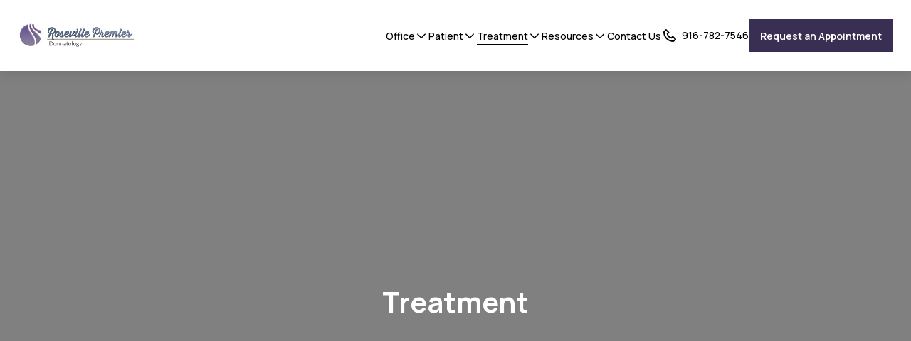

--- FILE ---
content_type: text/html; charset=utf-8
request_url: https://www.drsemion.com/treatment
body_size: 6757
content:
<!DOCTYPE HTML> <html lang="en"> <head><meta name="twitter:card" content="summary"><meta name="twitter:description" content="Treatment"><meta name="twitter:image" content="https://www.drsemion.com/resourcefiles/hero-large-image-background-with-text/skin-care-treatment-at-meadow-oaks.jpg"><meta name="twitter:site" content="www.drsemion.com"><meta name="twitter:title" content="Treatment"><meta property="og:image" content="https://www.drsemion.com/resourcefiles/hero-large-image-background-with-text/skin-care-treatment-at-meadow-oaks.jpg"><meta property="og:title" content="Treatment"><meta property="og:description" content="Treatment"><link rel="preload" as="image" href="https://www.drsemion.com/resourcefiles/hero-large-image-background-with-text/skin-care-treatment-at-meadow-oaks.jpg"> <meta name="viewport" content="width=device-width, initial-scale=1"> <link rel="shortcut icon" href="https://www.drsemion.com/favicon.ico"> <meta name="google-site-verification" content="qhPEZm35WaYeRghU1WmLffUJ1F_6FUAWE-T-ysM1v1o"> <title>Treatment</title> <meta http-equiv="Content-Type" content="text/html; charset=utf-8"> <meta name="description" content="Treatment"> <link href="https://www.drsemion.com/dynamic/css/_pagestudiov2template.aspx?version=8252025124739" type="text/css" rel="stylesheet"><link href='https://www.drsemion.com/dynamic/css/page/treatment336157.aspx?pageid=336157&version=27112025055458' type='text/css' rel='stylesheet'> <script>
function deferCssLoad(URL,delaySec) {
    setTimeout(function () {
    var headSection = document.getElementsByTagName("head")[0];
    var elementCSS = document.createElement("link");
    elementCSS.type = "text/css";
    elementCSS.rel = "stylesheet";
    elementCSS.href = URL;
    headSection.appendChild(elementCSS);
    },delaySec);
}
 deferCssLoad("https://fonts.googleapis.com/css2?family=Manrope:wght@200..800&display=swap","");

</script> <link rel='canonical' href='https://www.drsemion.com/treatment'><meta name="generator" content="Milestone CMS 6.0"><script id="mjdata" type="application/ld+json">[{
 "@context": "http://schema.org",
 "@type": [
  "WebPage"
 ],
 "speakable": {
  "xpath": [
   "/html/head/title",
   "/html/head/meta[@name='description']/@content"
  ],
  "@type": "SpeakableSpecification"
 },
 "dateCreated": "2025-11-12",
 "dateModified": "2025-11-17",
 "datePublished": "2025-11-22",
 "name": "Treatment",
 "description": "Treatment",
 "url": "https://www.drsemion.com/treatment",
 "primaryImageOfPage": [],
 "breadcrumb": [],
 "text": "",
 "hasPart": null,
 "mainEntity": null
},{
 "@context": "http://schema.org",
 "@type": [
  "MedicalBusiness"
 ],
 "name": "Roseville Premier Dermatology",
 "alternateName": "Roseville Premier Dermatology",
 "url": "https://www.drsemion.com/",
 "sameAs": [
  "https://www.facebook.com/drsemion"
 ],
 "logo": "https://www.drsemion.com/resourcefiles/hotellogo/logo.png",
 "image": "https://www.drsemion.com/resourcefiles/hotellogo/logo.png",
 "description": null,
 "award": null,
 "legalName": null,
 "contactPoint": {
  "@type": "ContactPoint",
  "telephone": "+1-916-782-7546",
  "email": "dr.semion@drsemion.com",
  "contactType": "Inquiry, Reservations or Business"
 },
 "telephone": "+1-916-782-7546",
 "address": {
  "@type": "PostalAddress",
  "streetAddress": "729 Sunrise Ave., Suite 700",
  "addressLocality": "Roseville",
  "addressRegion": "CA",
  "postalCode": "95661",
  "addressCountry": "United States"
 },
 "geo": {
  "@type": "GeoCoordinates",
  "latitude": "38.734015",
  "longitude": "-121.2707285"
 },
 "aggregateRating": null,
 "brand": null,
 "photo": null,
 "review": null,
 "starRating": null,
 "priceRange": null,
 "subOrganization": null,
 "parentOrganization": null,
 "hasOfferCatalog": null,
 "petsAllowed": null
}]</script><script>if (top.location.host != self.location.host) {
  top.location = self.location;
}
</script>
<script>(window.BOOMR_mq=window.BOOMR_mq||[]).push(["addVar",{"rua.upush":"false","rua.cpush":"false","rua.upre":"false","rua.cpre":"false","rua.uprl":"false","rua.cprl":"false","rua.cprf":"false","rua.trans":"","rua.cook":"false","rua.ims":"false","rua.ufprl":"false","rua.cfprl":"false","rua.isuxp":"false","rua.texp":"norulematch","rua.ceh":"false","rua.ueh":"false","rua.ieh.st":"0"}]);</script>
                              <script>!function(e){var n="https://s.go-mpulse.net/boomerang/";if("False"=="True")e.BOOMR_config=e.BOOMR_config||{},e.BOOMR_config.PageParams=e.BOOMR_config.PageParams||{},e.BOOMR_config.PageParams.pci=!0,n="https://s2.go-mpulse.net/boomerang/";if(window.BOOMR_API_key="NLPUE-H3W2U-282NW-ECBFK-TARB8",function(){function e(){if(!o){var e=document.createElement("script");e.id="boomr-scr-as",e.src=window.BOOMR.url,e.async=!0,i.parentNode.appendChild(e),o=!0}}function t(e){o=!0;var n,t,a,r,d=document,O=window;if(window.BOOMR.snippetMethod=e?"if":"i",t=function(e,n){var t=d.createElement("script");t.id=n||"boomr-if-as",t.src=window.BOOMR.url,BOOMR_lstart=(new Date).getTime(),e=e||d.body,e.appendChild(t)},!window.addEventListener&&window.attachEvent&&navigator.userAgent.match(/MSIE [67]\./))return window.BOOMR.snippetMethod="s",void t(i.parentNode,"boomr-async");a=document.createElement("IFRAME"),a.src="about:blank",a.title="",a.role="presentation",a.loading="eager",r=(a.frameElement||a).style,r.width=0,r.height=0,r.border=0,r.display="none",i.parentNode.appendChild(a);try{O=a.contentWindow,d=O.document.open()}catch(_){n=document.domain,a.src="javascript:var d=document.open();d.domain='"+n+"';void(0);",O=a.contentWindow,d=O.document.open()}if(n)d._boomrl=function(){this.domain=n,t()},d.write("<bo"+"dy onload='document._boomrl();'>");else if(O._boomrl=function(){t()},O.addEventListener)O.addEventListener("load",O._boomrl,!1);else if(O.attachEvent)O.attachEvent("onload",O._boomrl);d.close()}function a(e){window.BOOMR_onload=e&&e.timeStamp||(new Date).getTime()}if(!window.BOOMR||!window.BOOMR.version&&!window.BOOMR.snippetExecuted){window.BOOMR=window.BOOMR||{},window.BOOMR.snippetStart=(new Date).getTime(),window.BOOMR.snippetExecuted=!0,window.BOOMR.snippetVersion=12,window.BOOMR.url=n+"NLPUE-H3W2U-282NW-ECBFK-TARB8";var i=document.currentScript||document.getElementsByTagName("script")[0],o=!1,r=document.createElement("link");if(r.relList&&"function"==typeof r.relList.supports&&r.relList.supports("preload")&&"as"in r)window.BOOMR.snippetMethod="p",r.href=window.BOOMR.url,r.rel="preload",r.as="script",r.addEventListener("load",e),r.addEventListener("error",function(){t(!0)}),setTimeout(function(){if(!o)t(!0)},3e3),BOOMR_lstart=(new Date).getTime(),i.parentNode.appendChild(r);else t(!1);if(window.addEventListener)window.addEventListener("load",a,!1);else if(window.attachEvent)window.attachEvent("onload",a)}}(),"".length>0)if(e&&"performance"in e&&e.performance&&"function"==typeof e.performance.setResourceTimingBufferSize)e.performance.setResourceTimingBufferSize();!function(){if(BOOMR=e.BOOMR||{},BOOMR.plugins=BOOMR.plugins||{},!BOOMR.plugins.AK){var n=""=="true"?1:0,t="",a="clnzadaxyyddw2jkdjja-f-eecb76223-clientnsv4-s.akamaihd.net",i="false"=="true"?2:1,o={"ak.v":"39","ak.cp":"1795864","ak.ai":parseInt("1104417",10),"ak.ol":"0","ak.cr":13,"ak.ipv":4,"ak.proto":"h2","ak.rid":"9eb4080","ak.r":37607,"ak.a2":n,"ak.m":"","ak.n":"essl","ak.bpcip":"18.219.144.0","ak.cport":47016,"ak.gh":"23.198.5.33","ak.quicv":"","ak.tlsv":"tls1.3","ak.0rtt":"","ak.0rtt.ed":"","ak.csrc":"-","ak.acc":"","ak.t":"1764366930","ak.ak":"hOBiQwZUYzCg5VSAfCLimQ==E/dIUjqSr6V/p5Lp4LOFesxZBU+4t8ehfW+oCStLaIEGR7dmH23dXsCIWm9/U+OBBL/UeVp2L90tt+uTe96excxQhIrr0Et7RasB6eIcQeNFXJa2zf9/CHVPyCZDgtSY91HFWUQqMUZqBEMAR4tBx5D10KvKbi4nvoMEWIi+RTKYV4Yi6pK0SQoSNMyNf2QlY3nprHasvsPd5BgiE5/UFAdnZP17QVYhsQN/hDm23bz/A7bKhjfCCG2QewgZ2wi057lYtMgmGN7aJSKH6tP3nebd1sq0Id5FhKTGhDx2GP5cPxo1g7xlRGgsDRUSgDni+v/+sffnRjIszef8A3+b9NM/j7CUTxZI2UIcZq0pRxBj2OqUCxmzM+NNXslreEWdNRAXTk7i9vkqQKiRT3/V6j0B3XFOFhYeI9jH6imUxS0=","ak.pv":"27","ak.dpoabenc":"","ak.tf":i};if(""!==t)o["ak.ruds"]=t;var r={i:!1,av:function(n){var t="http.initiator";if(n&&(!n[t]||"spa_hard"===n[t]))o["ak.feo"]=void 0!==e.aFeoApplied?1:0,BOOMR.addVar(o)},rv:function(){var e=["ak.bpcip","ak.cport","ak.cr","ak.csrc","ak.gh","ak.ipv","ak.m","ak.n","ak.ol","ak.proto","ak.quicv","ak.tlsv","ak.0rtt","ak.0rtt.ed","ak.r","ak.acc","ak.t","ak.tf"];BOOMR.removeVar(e)}};BOOMR.plugins.AK={akVars:o,akDNSPreFetchDomain:a,init:function(){if(!r.i){var e=BOOMR.subscribe;e("before_beacon",r.av,null,null),e("onbeacon",r.rv,null,null),r.i=!0}return this},is_complete:function(){return!0}}}}()}(window);</script></head> <body class="treatment"> <div class="template-wrapper"> <a role="button" class="skip-to-content-btn" href="#main-content-h1">Skip to main content</a> <main id="main-content" class="wrapper"> <div class="box2" id="data_page_content"> <div id="pagestudio"><div class="vcomponent" data-vcomponent_alias="6b3d692d-e865-4dac-8a62-d024f67b45db" data-scope="5" data-section_guid="f65c4ec0-0dfe-4351-b204-208beda7b0ef" data-created_by="page-studio" data-version="3.0" data-isdeleted="false"> <header class="header" id="header"> <div class="uk-container header__container"> <div class="header__left dynamiccomponenteditenable" data-id='1061344' data-editbuttontext='' data-editable='True'> <a href="https://www.drsemion.com/" class="header__logo" data-name="logo"> <img src="https://www.drsemion.com/resourcefiles/header-logo-20240917085409/logo.png" class="header__logo-img" width="250" height="27" data-nodeferimage="true" alt="Alan Semion, MD dba Roseville Premier Derm, Meadow Oaks"> <span class="sr-only"></span> </a> </div> <div class="header__right"> <div class="header__collapsible navmenu js-navmenu" id="navmenu"> <ul class="navmenu__list"> <li class="navmenu__list-item has-dropdown js-navmenu-dropitem uk-position-relative submenulist dynamiccomponenteditenable" data-id='1061346' data-editbuttontext='' data-editable='True'> <a href="https://www.drsemion.com/office" class="navmenu__list-link nav">Office</a> <span class="navmenu__list-arrow template-icon-chevron-down js-navmenu-dropdown-toggler"><span class="sr-only">Drodown Toggler</span></span> <ul class="uk-drop uk-dropdown navmenu__dropmenu js-navmenu-dropdown"> <li class="navmenu__dropmenu-item dynamiccomponenteditenable" data-id='1061833' data-editbuttontext='' data-editable='True'> <a href="https://www.drsemion.com/office/about-our-doctor" class="navmenu__dropmenu-link nav navrelation ">About Our Doctor</a> </li> <li class="navmenu__dropmenu-item dynamiccomponenteditenable" data-id='1061844' data-editbuttontext='' data-editable='True'> <a href="https://www.drsemion.com/office/our-staff" class="navmenu__dropmenu-link nav navrelation ">Our Staff</a> </li> <li class="navmenu__dropmenu-item dynamiccomponenteditenable" data-id='1061861' data-editbuttontext='' data-editable='True'> <a href="https://www.drsemion.com/office/office-policies-mission" class="navmenu__dropmenu-link nav navrelation ">Office Policies &amp; Mission</a> </li> <li class="navmenu__dropmenu-item dynamiccomponenteditenable" data-id='1061849' data-editbuttontext='' data-editable='True'> <a href="https://www.drsemion.com/office/map-directions" class="navmenu__dropmenu-link nav navrelation ">Map &amp; Directions</a> </li> <li class="navmenu__dropmenu-item dynamiccomponenteditenable" data-id='1061860' data-editbuttontext='' data-editable='True'> <a href="https://www.drsemion.com/office/appointment-request" class="navmenu__dropmenu-link nav navrelation ">Appointment Request</a> </li> </ul> </li> <li class="navmenu__list-item has-dropdown js-navmenu-dropitem uk-position-relative submenulist dynamiccomponenteditenable" data-id='1061347' data-editbuttontext='' data-editable='True'> <a href="https://www.drsemion.com/patient" class="navmenu__list-link nav">Patient</a> <span class="navmenu__list-arrow template-icon-chevron-down js-navmenu-dropdown-toggler"><span class="sr-only">Drodown Toggler</span></span> <ul class="uk-drop uk-dropdown navmenu__dropmenu js-navmenu-dropdown"> <li class="navmenu__dropmenu-item dynamiccomponenteditenable" data-id='1061352' data-editbuttontext='' data-editable='True'> <a href="https://www.drsemion.com/patient/first-visit" class="navmenu__dropmenu-link nav navrelation ">First Visit</a> </li> <li class="navmenu__dropmenu-item dynamiccomponenteditenable" data-id='1061351' data-editbuttontext='' data-editable='True'> <a href="https://www.drsemion.com/patient/faq" class="navmenu__dropmenu-link nav navrelation ">FAQ</a> </li> <li class="navmenu__dropmenu-item dynamiccomponenteditenable" data-id='1061354' data-editbuttontext='' data-editable='True'> <a href="https://www.drsemion.com/patient/patient-forms" class="navmenu__dropmenu-link nav navrelation ">Patient Forms</a> </li> <li class="navmenu__dropmenu-item dynamiccomponenteditenable" data-id='1061834' data-editbuttontext='' data-editable='True'> <a href="https://www.drsemion.com/patient/pre-post-op-care" class="navmenu__dropmenu-link nav navrelation ">Pre &amp; Post Op Care</a> </li> <li class="navmenu__dropmenu-item dynamiccomponenteditenable" data-id='1061835' data-editbuttontext='' data-editable='True'> <a href="https://www.drsemion.com/patient/skin-care-tips" class="navmenu__dropmenu-link nav navrelation ">Skin Care Tips</a> </li> <li class="navmenu__dropmenu-item dynamiccomponenteditenable" data-id='1061353' data-editbuttontext='' data-editable='True'> <a href="https://www.drsemion.com/patient/common-skin-conditions" class="navmenu__dropmenu-link nav navrelation ">Common Skin Conditions</a> </li> </ul> </li> <li class="navmenu__list-item has-dropdown js-navmenu-dropitem uk-position-relative submenulist dynamiccomponenteditenable" data-id='1061348' data-editbuttontext='' data-editable='True'> <a href="https://www.drsemion.com/treatment" class="navmenu__list-link nav">Treatment</a> <span class="navmenu__list-arrow template-icon-chevron-down js-navmenu-dropdown-toggler"><span class="sr-only">Drodown Toggler</span></span> <ul class="uk-drop uk-dropdown navmenu__dropmenu js-navmenu-dropdown"> <li class="navmenu__dropmenu-item dynamiccomponenteditenable" data-id='1061838' data-editbuttontext='' data-editable='True'> <a href="https://www.drsemion.com/treatment/goals-benefits" class="navmenu__dropmenu-link nav navrelation ">Goals &amp; Benefits</a> </li> <li class="navmenu__dropmenu-item dynamiccomponenteditenable" data-id='1061839' data-editbuttontext='' data-editable='True'> <a href="https://www.drsemion.com/treatment/acne-treatments" class="navmenu__dropmenu-link nav navrelation ">Acne Treatments</a> </li> <li class="navmenu__dropmenu-item dynamiccomponenteditenable" data-id='1061840' data-editbuttontext='' data-editable='True'> <a href="https://www.drsemion.com/treatment/dermatopathology" class="navmenu__dropmenu-link nav navrelation ">Dermatopathology</a> </li> <li class="navmenu__dropmenu-item dynamiccomponenteditenable" data-id='1061841' data-editbuttontext='' data-editable='True'> <a href="https://www.drsemion.com/treatment/sclerotherapy" class="navmenu__dropmenu-link nav navrelation ">Sclerotherapy</a> </li> <li class="navmenu__dropmenu-item dynamiccomponenteditenable" data-id='1061842' data-editbuttontext='' data-editable='True'> <a href="https://www.drsemion.com/treatment/dermal-fillers" class="navmenu__dropmenu-link nav navrelation ">Dermal Fillers</a> </li> <li class="navmenu__dropmenu-item dynamiccomponenteditenable" data-id='1061843' data-editbuttontext='' data-editable='True'> <a href="https://www.drsemion.com/treatment/botox" class="navmenu__dropmenu-link nav navrelation ">Botox/Dysport/Jeuveau</a> </li> <li class="navmenu__dropmenu-item dynamiccomponenteditenable" data-id='1072490' data-editbuttontext='' data-editable='True'> <a href="https://www.drsemion.com/treatment/chemical-peels" class="navmenu__dropmenu-link nav navrelation ">Chemical Peels</a> </li> <li class="navmenu__dropmenu-item dynamiccomponenteditenable" data-id='1072492' data-editbuttontext='' data-editable='True'> <a href="https://www.drsemion.com/treatment/micro-needling" class="navmenu__dropmenu-link nav navrelation ">Microneedling</a> </li> <li class="navmenu__dropmenu-item dynamiccomponenteditenable" data-id='1072496' data-editbuttontext='' data-editable='True'> <a href="https://www.drsemion.com/treatment/lasers" class="navmenu__dropmenu-link nav navrelation ">Lasers</a> </li> </ul> </li> <li class="navmenu__list-item has-dropdown js-navmenu-dropitem uk-position-relative submenulist dynamiccomponenteditenable" data-id='1061349' data-editbuttontext='' data-editable='True'> <a href="https://www.drsemion.com/resources" class="navmenu__list-link nav">Resources</a> <span class="navmenu__list-arrow template-icon-chevron-down js-navmenu-dropdown-toggler"><span class="sr-only">Drodown Toggler</span></span> <ul class="uk-drop uk-dropdown navmenu__dropmenu js-navmenu-dropdown"> <li class="navmenu__dropmenu-item dynamiccomponenteditenable" data-id='1072589' data-editbuttontext='' data-editable='True'> <a href="https://www.drsemion.com/resources/links" class="navmenu__dropmenu-link nav navrelation ">Links</a> </li> <li class="navmenu__dropmenu-item dynamiccomponenteditenable" data-id='1072590' data-editbuttontext='' data-editable='True'> <a href="https://www.drsemion.com/resources/aesthetics-rewards-programs" class="navmenu__dropmenu-link nav navrelation ">Aesthetics Rewards Programs</a> </li> <li class="navmenu__dropmenu-item dynamiccomponenteditenable" data-id='1072594' data-editbuttontext='' data-editable='True'> <a href="https://skinpen.com/" class="navmenu__dropmenu-link nav navrelation ">SkinPen Microneedling</a> </li> <li class="navmenu__dropmenu-item dynamiccomponenteditenable" data-id='1144026' data-editbuttontext='' data-editable='True'> <a href="https://growthpartner.nutrafol.com/pages/drsemion" class="navmenu__dropmenu-link nav navrelation ">Nutrafol</a> </li> </ul> </li> <li class="navmenu__list-item dynamiccomponenteditenable" data-id='1072498' data-editbuttontext='' data-editable='True'> <a href="https://www.drsemion.com/contact-us" class="navmenu__list-link nav">Contact Us</a> </li> </ul> </div> <div class="header__phone dynamiccomponenteditenable" data-id='1061344' data-editbuttontext='' data-editable='True'> <a href="tel:916-782-7546" class="navmenu__list-link header__phone-action"><span class="template-icon-phone header__phone-icon"></span><span class=" header__phone-text">916-782-7546</span></a> </div> <div class="header__button dynamiccomponenteditenable" data-id='1061344' data-editbuttontext='' data-editable='True'> <a href="https://www.drsemion.com/office/appointment-request" role="button" class="uk-button uk-button-primary header__button-action header__button-action--primary" data-autodatalayer="" onclick="pushToGtmRenderByDom(this)" data-msevent="events" data-mscategory="request an appointment" data-msaction="click"><span class="formslable" aria-hidden="true">Treatment</span>Request an Appointment</a> </div> </div> <div class="header__toggler" data-uk-toggle="target: body; cls: mobile-menu-active;"> <button type="button" class="header__toggler-btn" data-uk-toggle="target: #navmenu; cls: mobile-menu-active; animation: uk-animation-slide-right" data-name="burgermenu" aria-expanded="false"> <span class="header__toggler-icon"></span> <span class="header__toggler-text"></span> <span class="sr-only">Menu</span> </button> </div> </div> </header> </div><div class="VComponent" data-vcomponent_alias="0f75bd49-ff64-4505-9ffe-b26cdc399787" data-scope="1" data-section_guid="19e0e268-5b36-4ba9-9bdc-3064333ae207" data-created_by="page-studio" data-version="3.0" data-isdeleted="false"><div class="inlineme" contenteditable="false"> <section class="bg-intro"> <img src="[data-uri]" alt="Skin Care Treatment at Meadow Oaks" tabindex="0" data-mimg="https://www.drsemion.com/resourcefiles/hero-large-image-background-with-text/skin-care-treatment-at-meadow-oaks.jpg"> <h1 id="main-content-h1" class="title title--xxl bg-intro__title dynamiccomponenteditenable" data-id='1061917' data-editbuttontext='' data-editable='True' tabindex="0">Treatment</h1> </section> </div></div><div class="VComponent" data-vcomponent_alias="6bd469ef-989c-4d3d-9115-e2e71b212353" data-scope="1" data-section_guid="7517faaf-1c80-4a6e-afc4-ad960b7f30dd" data-created_by="page-studio" data-version="3.0" data-isdeleted="false"><div class="inlineme" contenteditable="false"> <div class="inner-padding "> <div class="uk-container uk-container-xsmall"> <h2 class="title title--xl margin-bottom-l dynamiccomponenteditenable" data-id='1061918' data-editbuttontext='' data-editable='True' tabindex="0">Thank you for visiting our website!</h2> <div class="text-editor" tabindex="0"> <p>We hope you find it helpful and informative. Please feel free to contact us with any questions or comments you may have. We look forward to hearing from you!</p><p>For more information, please visit the page(s) below:</p><ul><li><a href="https://www.drsemion.com/treatment/goals-benefits"><strong>Goals &amp; Benefits</strong></a></li><li><a href="https://www.drsemion.com/treatment/acne-treatments"><strong>Acne Treatments</strong></a></li><li><a href="https://www.drsemion.com/treatment/dermatopathology"><strong>Dermatopathology</strong></a></li><li><a href="https://www.drsemion.com/treatment/sclerotherapy"><strong>Sclerotherapy</strong></a></li><li><a href="https://www.drsemion.com/treatment/dermal-fillers"><strong>Dermal Fillers</strong></a></li><li><a href="https://www.drsemion.com/treatment/botox"><strong>Botox</strong></a></li><li><a href="https://www.drsemion.com/treatment/chemical-peels"><strong>Chemical Peels</strong></a></li><li><a href="https://www.drsemion.com/treatment/micro-needling"><strong>Microneedling</strong></a></li><li><a href="https://www.drsemion.com/treatment/lasers"><strong>Lasers</strong></a></li></ul> </div> </div> </div> </div></div><div class="vcomponent" data-vcomponent_alias="850deec4-3ee6-4702-af1d-5355ecee5131" data-scope="5" data-section_guid="d8e370f4-1481-4dbf-bbf9-05bc69b754ab" data-created_by="page-studio" data-version="3.0" data-isdeleted="false"> <footer class="footer"> <div class="uk-container footer__container"> <div class="footer__top"> <div class="gutter-xxl uk-grid footer-top__grid" data-uk-grid=""> <div class="footer__top-left uk-width-1-3@m"> <div class="footer__top-left-inner"> <h5 class="title--s footer__title footer__business-name" tabindex="0">Roseville Premier Dermatology </h5> <div class="footer__address dynamiccomponenteditenable" data-id='1061374' data-editbuttontext='' data-editable='True'> <h6 class="footer__address--title" tabindex="0">Address</h6> <div class="footer__address--desc" tabindex="0"><p>729 Sunrise Ave., Suite 700 Roseville, CA US 95661</p></div> </div> </div> </div> <div class="footer__top-right uk-width-expand@m"> <div class="footer__top-right-inner uk-grid gutter-xl uk-child-width-auto@s uk-flex-between@s uk-flex-right@m" data-uk-grid=""> <div class="footer__contactdetail"> <h5 class="title--s footer__title footer__contactdetail-title dynamiccomponenteditenable" data-id='1061373' data-editbuttontext='' data-editable='True' tabindex="0">Contact Us</h5> <ul class="footer__contactdetail-wrapper"> <li class="footer__contactdetail-item"><a href="tel:916-782-7546" class="footer__contactdetail-link"><span class="template-icon-phone footer__contactdetail-icon"></span>916-782-7546</a> </li> <li class="footer__contactdetail-item"><a href="mailto:dr.semion@drsemion.com" class="footer__contactdetail-link"><span class="template-icon-mail footer__contactdetail-icon"></span>dr.semion@drsemion.com</a> </li> </ul> </div> <div class="footer__primarymenu"> <h5 class="title--s footer__title footer__primarymenu-title dynamiccomponenteditenable" data-id='1061373' data-editbuttontext='' data-editable='True' tabindex="0">Quick Links</h5> <ul class="footer__primarymenu-wrapper"> <li class="footer__primarymenu-item dynamiccomponenteditenable" data-id='1062028' data-editbuttontext='' data-editable='True'><a href="https://www.drsemion.com/" class="footer__primarymenu-nav nav">Home</a> </li> <li class="footer__primarymenu-item dynamiccomponenteditenable" data-id='1061376' data-editbuttontext='' data-editable='True'><a href="https://www.drsemion.com/office" class="footer__primarymenu-nav nav">Office</a> </li> <li class="footer__primarymenu-item dynamiccomponenteditenable" data-id='1061377' data-editbuttontext='' data-editable='True'><a href="https://www.drsemion.com/patient" class="footer__primarymenu-nav nav">Patient</a> </li> <li class="footer__primarymenu-item dynamiccomponenteditenable" data-id='1061378' data-editbuttontext='' data-editable='True'><a href="https://www.drsemion.com/treatment" class="footer__primarymenu-nav nav">Treatment</a> </li> <li class="footer__primarymenu-item dynamiccomponenteditenable" data-id='1061379' data-editbuttontext='' data-editable='True'><a href="https://www.drsemion.com/resources" class="footer__primarymenu-nav nav">Resources</a> </li> <li class="footer__primarymenu-item dynamiccomponenteditenable" data-id='1061380' data-editbuttontext='' data-editable='True'><a href="https://www.drsemion.com/contact-us" class="footer__primarymenu-nav nav">Contact Us</a> </li> </ul> </div> <div class="footer__socialmedia"> <h5 class="title--s footer__title footer__socialmedia-title dynamiccomponenteditenable" data-id='1061373' data-editbuttontext='' data-editable='True' tabindex="0">Follow Us </h5> <ul class="footer__socialmedia-wrapper"> <li class="footer__socialmedia-item"> <a href="https://www.facebook.com/drsemion" class="footer__socialmedia-nav" rel="noreferrer" target="_blank"><span class="footer__socialmedia-icon template-icon-facebook"></span>Facebook</a> </li> </ul> </div> </div> </div> </div> </div> <div class="footer__bottom"> <div class="uk-grid footer__bottom-grid" data-uk-grid=""> <div class="footer__copyright uk-width-auto@m dynamiccomponenteditenable" data-id='1061373' data-editbuttontext='' data-editable='True' tabindex="0"> 2025 © <p>All Rights Reserved | Website Design By: <a href="https://televox.com" target="_blank" rel="nofollow">Televox</a> | <a href="https://televox.milestoneinternet.com/account/login" target="_blank" rel="nofollow">Login</a></p> </div> <div class="footer__secondarymenu uk-width-auto@m"> <ul class="footer__secondarymenu-wrapper"> <li class="footer__secondarymenu-item dynamiccomponenteditenable" data-id='1061381' data-editbuttontext='' data-editable='True'> <a href="https://www.drsemion.com/privacy-policy" class="footer__secondarymenu-nav nav">Privacy Policy</a> </li> <li class="footer__secondarymenu-item dynamiccomponenteditenable" data-id='1061382' data-editbuttontext='' data-editable='True'> <a href="https://www.drsemion.com/accessibility" class="footer__secondarymenu-nav nav">Accessibility</a> </li> <li class="footer__secondarymenu-item dynamiccomponenteditenable" data-id='1061383' data-editbuttontext='' data-editable='True'> <a href="https://www.drsemion.com/site-map" class="footer__secondarymenu-nav nav">Sitemap</a> </li> </ul> </div> </div> </div> </div>     </footer> </div></div> </div> </main> <script>
document.write(unescape("%3Cscript src='https://www.drsemion.com/dynamic/js/_pagestudiov2template.aspx?version=8252025124739' type='text/javascript'%3E%3C/script%3E"));
document.write(unescape("%3Cscript src='https://www.drsemion.com/dynamic/js/page/treatment336157.aspx?pageid=336157&version=27112025055458' type='text/javascript'%3E%3C/script%3E"));</script> </div> <input type='hidden' id='hdnparentpageid' value='0'><input type='hidden' id='hdnpageid' value='336157'><input type='hidden' id='hdntemplatename' value='_PageStudioV2Template.aspx'><input type='hidden' id='hdnpagealias' value='treatment'><input type='hidden' id='hdnclientaccess' value='0'><input type='hidden' id='hdndevicetype' value='desktop'><input type='hidden' id='hdntabletdetection' value='2'><input type='hidden' id='hdnmobiledetection' value='2'><input type='hidden' id='hdnismobile' value='0'><input type='hidden' id='hdnclientmoderation' value=''><input type='hidden' id='hdnVersionControlPlugin' value='0'><input type='hidden' id='hdndifferenttabletcontent' value='0'><input type='hidden' id='hdndifferentmobilecontent' value='0'><input type='hidden' id='hdnusertypeid' value=''><input type='hidden' id='hdnmilestoneSiteID' value='15803'><input type='hidden' id='Pod-ID' value='17'><input type='hidden' id='hdnlanguagepages' value='{"languagepages":[{"en": "https://www.drsemion.com/treatment"}]}'><input type='hidden' id='hdnCFDeviceType' value='desktop'><input type='hidden' id='hdnIsClientAdmin' value='false'><input type='hidden' id='hdnIsEnableWorkFlowModeration' value='False'><input type='hidden' id='hdnMainRequestURL' value='https://www.drsemion.com/treatment'><input type='hidden' id='hdnIsDamEnabled' value='False'><input type='hidden' id='hdnIsCopyPageEnabled' value='False'><input type='hidden' id='hdncacheFileName' value='keyE3FBAC49C2D8D08671FA5F35483BD02D30B6C3C22B7A2CE009A8D88BFA85C4F5#2025-12-04T05--54--58'><input type='hidden' id='hdnmemberemail' value=''><input type='hidden' id='hdnmembername' value=''><input type='hidden' id='hdnexternalpage' value='0'><input type='hidden' id='hdnpagestatus' value='1'><input type='hidden' id='hdnportalhotelid' value=''><input type='hidden' id='hdnportaldestinationid' value=''><input type='hidden' id='hdnmilestoneSiteURL' value='https://www.drsemion.com/'><input id="hddevicetype" value="desktop" type="hidden"><script id="msLoadDefer" type="text/javascript">
var allImgTags = null;
var eleImg = null;
allImgTags = document.getElementsByTagName("img");
function imgInViewport(el) {
 var top = el.offsetTop;
 var left = el.offsetLeft;
 var width = el.offsetWidth;
 var height = el.offsetHeight;

 while(el.offsetParent) {
 el = el.offsetParent;
 top += el.offsetTop;
 left += el.offsetLeft;
 }

 return (
 top < (window.pageYOffset + window.innerHeight) &&
 left < (window.pageXOffset + window.innerWidth) &&
 (top + height) > window.pageYOffset &&
 (left + width) > window.pageXOffset
 );
}
setTimeout(function(){
	
	for(i=0;i<allImgTags.length;i++)
	{
		 if (allImgTags[i].getAttribute('data-mimg'))
			{
			allImgTags[i].setAttribute('src',allImgTags[i].getAttribute('data-mimg'));
			allImgTags[i].removeAttribute("data-mimg");
			}
		 
		
	}
	
	},3000);
window.onscroll = function() {
	
	for(i=0;i<allImgTags.length;i++)
	{
		 if (allImgTags[i].getAttribute('data-mimg')&& imgInViewport(allImgTags[i]) )
			{
			allImgTags[i].setAttribute('src',allImgTags[i].getAttribute('data-mimg'));
			allImgTags[i].removeAttribute("data-mimg");
			}
		 
		
	}
	
}
</script><script id="autoAnalyticsManager" src="https://www.drsemion.com/milestone_common/autoanalyticsmanager.min.js"></script><input type="hidden" value="cache version"></body> </html>

--- FILE ---
content_type: text/css; charset=utf-8
request_url: https://www.drsemion.com/dynamic/css/page/treatment336157.aspx?pageid=336157&version=27112025055458
body_size: 2683
content:

/* Header Variation 2 Start */
.header {
  background:var(--bg-header);
  color: var(--header-color);
  height: 100px;
  position: fixed;
  position: -webkit-fixed;
  top: 0;
  left: 0;
  z-index: 50;
  width: 100%;
  display: flex;
  flex-wrap: wrap;
  box-shadow: 0px 4px 16px 0px #0000001A;
}
body {
    padding-top: 100px;
}
.without-banner .header,
.header.is-fixed {
  box-shadow: 0px 4px 16px 0px #0000001A;
}
.header__top, .header__bottom {
  width: 100%;
  height: fit-content;
}

.header__container {
  display: flex;
  flex-wrap: inherit;
  align-items: center;
  justify-content: space-between;
  width: 100%;
  position: relative;
}
.header__left {
  display: flex;
  align-items: center;
  grid-column-gap: 35px;
}
.header__right {
  display: flex;
  align-items: center;
  grid-column-gap: 30px;
}
.header__logo {
  padding-top: .3125rem;
  padding-bottom: .3125rem;
  margin-right: 0;
  font-size: 1.25rem;
  text-decoration: none;
  white-space: nowrap;
  color: var(--header-color) !important;
  max-width: var(--logo-width);
}
.navmenu__list {
  padding: 0;
  margin: 0;
  list-style: none;
  display: flex;
  align-items: center;
  justify-content: space-between;
  grid-column-gap: 20px;
}
.navmenu__list-link {
  display: inline-flex;
  padding: 5px 5px;
  text-align: left;
  letter-spacing: 0;
  color: var(--header-color);
  text-transform: var(--header-fonts-text-transform);
  font: var(--header-fonts);
  align-items: center;
  position: relative;
  text-decoration: none;
}
.navmenu__list-link:after{
  position: absolute;
  content: '';
  background: var(--header-color);
  width: 0;
  height: 1px;
  bottom: 0;
  left: 50%;
  transform: translateX(-50%);
  transition: 0.3s all ease;
}
.navmenu__list-link:hover, 
.navmenu__list-link:focus, 
.navmenu__list-link.navON{
  color: var(--header-color);
}
.navmenu__list-link:hover:after, 
.navmenu__list-link:focus:after, 
.navmenu__list-link.navON:after{
  width: 100%;
}
.navmenu__dropmenu-link.navON {
  color: var(--highlight-color);
}
.navmenu__dropmenu {
  padding: 10px 0;
  border: 1px solid var(--secondary-color);
  border-radius: 6px;
  min-width: 300px;
  background-color: var(--body-bg);
  list-style: none;
}
.navmenu__dropmenu-link {
  display: block;
    text-transform: var(--header-fonts-text-transform);
    font: var(--header-fonts);
  color: var(--text-color);
  padding: 0 20px;
  font-size:14px;
  line-height:20px;
}
.navmenu__dropmenu .navmenu__dropmenu-item + .navmenu__dropmenu-item {
  margin-top: 10px;
  border-top: 1px solid var(--secondary-color);
  padding-top: 10px;
}
.uk-dropdown {
  display: none;
}

.navmenu__dropmenu-item.submenulistinner > .navmenu__dropmenu-link {
  position: relative;
}
.navmenu__dropmenu-item.submenulistinner > .navmenu__dropmenu-link:after {
  content: '\e906';
  font-family: var(--icon-fonts);
  position: absolute;
  right: -5px;
  top: 50%;
  transform: translateY(-50%);
  width: 20px;
  height: 20px;
  transition: all .4s ease;
  font-size: 13px;
  text-align: center;
}
.third-level-menu {
  left: 100%;
  top: 0;
  /* margin-left: 20px; */
  /* margin-top: -10px; */
  box-shadow: 6px 4px 12px rgba(0, 0, 0, 0.15);
}
.header__phone-action {
  color: var(--header-color);
  font: var(--header-fonts);
  display: flex;
  align-items: center;
  padding: 5px 0;
}
.header__phone-icon{
  width: 24px;
  height: 24px;
  display: flex;
  justify-content: center;
  align-items: center;
  font-size: 18px;
}
.header__phone-text{
  margin-left: 5px;
}
/*.header__phone-action:hover,
.header__phone-action:focus{
  color: var(--secondary-color);
}*/

.navmenu__list-arrow {
    width: 16px;
    height: 16px;
    display: inline-flex;
    justify-content: flex-start;
    align-items: center;
    font-size: 12px;
    margin-left: 0px;
}

@media(min-width: 1024px) {
  .has-dropdown:hover > .navmenu__dropmenu,
  .has-dropdown:focus-visible > .navmenu__dropmenu,
  .has-dropdown:focus-within > .navmenu__dropmenu{
    display: block;
  }
  .has-dropdown:hover > .navmenu__list-link,
  .has-dropdown:focus-visible > .navmenu__list-link,
  .has-dropdown:hover > .navmenu__dropmenu-link,
  .has-dropdown:focus-visible > .navmenu__dropmenu-link {
    color: var(--header-color);
  }
  .has-dropdown:hover > .navmenu__list-link:after,
  .has-dropdown:focus-visible > .navmenu__list-link:after {
    width: 100%;
  }
  .navmenu__dropmenu-arrow {
    position: absolute;
    top: 50%;
    right: 7px;
    font-size: 12px;
    transform: translateY(-50%);
    font-weight: bold;
  }
}

@media (max-width: 1500px) {
  .header__container{
    padding: 0 20px 0 20px;
  }
  .header__top{
    padding: 10px 20px 10px 20px;
  }
}

@media (max-width: 1280px) {
  .navmenu__list-link {
    font-size: 14px;
    padding: 0;
  }
  .header__button-action{
    padding: 11px 15px;
  }
  .header__logo{
    max-width: var(--mob-logo-width);
  }
  .header__top{
    padding: 10px 20px 10px 20px;
  }
  .header__top-nav-item:last-child{
    padding-right: 0px;
  }
  .header__right {
    grid-column-gap: 15px;
  }
  .navmenu__list{
  	grid-column-gap: 16px;
  }
}

@media (max-width: 1023.98px) {
  body {
    padding-top: 64px;
  }
  .is-dropdown-active >  .navmenu__dropmenu {
    display: block;
  }

  .is-dropdown-active > .navmenu__list-link,
  .is-dropdown-active > .navmenu__dropmenu-link {
    color: var(--highlight-color);
  }
  .is-dropdown-active > .navmenu__list-link:after {
    width: 100%;
  }   

  .has-dropdown > .navmenu__dropmenu-arrow {
    height: 50px;
  }

  .has-dropdown > .navmenu__dropmenu-arrow:before {
    transform: translateY(-50%) rotate(-90deg);
    top: 25px;
  }
  .has-dropdown > .navmenu__list-arrow,
  .has-dropdown > .navmenu__dropmenu-arrow {
    display: block;
    width: 35px;
    height: 60px;
    cursor: pointer;
    position: absolute;
    z-index: 2;
    top: 0;
    right: 0;
  }
  .has-dropdown > .navmenu__list-arrow:before,
  .has-dropdown > .navmenu__dropmenu-arrow:before {
    content: '\e902';
    font-family: var(--icon-fonts);
    position: absolute;
    right: 0px;
    top: 23px;
    transform: translateY(-50%);
    width: 24px;
    height: 24px;
    transition: all .4s ease;
    /*font-size: 100%;*/
    font-size: 15px;
    color: var(--text-color);
    text-align: center;
    display: flex;
    justify-content: center;
    align-items: center;
  }

  .has-dropdown.is-dropdown-active > .navmenu__dropmenu-arrow:before {
    transform: translateY(-50%) rotate(180deg);
    /*top: 25px;*/
  }
  .has-dropdown.is-dropdown-active > .navmenu__list-arrow:before {
    transform: translateY(-50%) rotate(180deg);
  }
  .navmenu__list-link.navON, 
  .navmenu__more-link.navON {
    color: var(--header-color);
  }
  .navmenu__list-link:hover, .navmenu__list-link:focus {
    color: var(--highlight-color);
  }
  .navmenu, .header__collapsible,
  .header__button,
  .header__top{
    display: none;
  }
  .navmenu.mobile-menu-active {
    display: block;
  }
  .header, .header--active {
    height: 64px;
    z-index: 101;
    align-items: center;
  }
  .navmenu {
    position: fixed;
    width: 100%;
    background: var(--body-bg);
    top: 64px;
    bottom: 0;
    left: 0;
    overflow-y: auto;
    margin: 0;
    padding: 15px 20px 80px;
  }
  .navmenu__list {
    display: block;
    position: relative;
    z-index: 10;
  }
  .navmenu__list-item, .navmenu__dropmenu-item{
    margin-right: 0;
    position: relative;
  }
  .navmenu__list-link{
    font: var(--mob-header-fonts);
    color: var(--primary-color);
    padding: 12px 0px;
    display: flex;
  }
  .navmenu__dropmenu-link{
    margin-right: 30px;
  }
  .navmenu__dropmenu {
    position: relative !important;
    box-shadow: none !important;
    background: transparent;
    padding: 0 0 15px 8px;
    top: 0 !important;
    left: 0 !important;
    right: auto !important;
    bottom: auto !important;
    border: none;
    padding: 0px 20px 12px 0px;
    width: 100%;
  }
  .navmenu__dropmenu-link {
    padding: 5px 0 5px 0px;
    position: relative;
    text-align: left;
  }
  .navmenu__dropmenu .navmenu__dropmenu-item + .navmenu__dropmenu-item {
    margin-top: 8px;
    border-top: 1px solid var(--header-color);
    padding-top: 8px;
  }
  .header__toggler-btn {
    background: transparent;
    border: 0;
    display: inline-flex;
    padding: 10px 0;
    margin: 0;
    position: relative;
    flex-direction: column;
    cursor: pointer;
  }
  .header__toggler-icon {
    display: block;
    width: 18px;
    height: 2px;
    margin: 11px auto;
    background: var(--highlight-color);
    position: relative;
  }
  .header__toggler-text {
    display: none;
  }
  .header__toggler-icon:before, .header__toggler-icon:after {
    content: "";
    width: 100%;
    display: block;
    height: 2px;
    left: 0;
    background: var(--highlight-color);
    transition: all .4s ease 0s;
    -webkit-transition: all .4s ease 0s;
    -ms-transition: all .4s ease 0s;
    -o-transition: all .4s ease 0s;
    position: absolute;
    transform: rotate(0deg);
    -webkit-transform: rotate(0deg);
    -ms-transform: rotate(0deg);
    -o-transform: rotate(0deg);
  }
  .header__toggler-icon:before {
    top: -6px;
  }
  .header__toggler-icon:after {
    bottom: -6px;
  }
  .header__toggler-btn[aria-expanded="true"] .header__toggler-icon {
    background: none;
  }
  .header__toggler-btn[aria-expanded="true"] .header__toggler-icon:after {
    transform: rotate(45deg);
    bottom: 0;
  }
  .header__toggler-btn[aria-expanded="true"] .header__toggler-icon:before {
    transform: rotate(-45deg);
    top: 0;
  }
  .navmenu__list-item.active_menu > .navmenu__dropmenu,
  .navmenu__dropmenu-item.active_menu-sub .third-level-menu{
    display: block;
  }
  .navmenu__dropmenu-item.submenulistinner > .navmenu__dropmenu-link:after{
    display: none;
  }
  .uk-drop.uk-open {
    display: none;
  }
  .navmenu__dropmenu.third-level-menu .navmenu__dropmenu-item + .navmenu__dropmenu-item{
    margin-top: 0px;
    border-top: none;
    padding-top: 0px;
  }
  .third-level-menu{
    padding-top: 5px;
    padding-bottom: 5px;
  }
  .third-level-menu .navmenu__dropmenu-link{
    margin: 0;
    padding-left: 20px;
    position: relative;
  }
  .third-level-menu .navmenu__dropmenu-link:before {
    position: absolute;
    background: var(--text-color);
    width: 5px;
    height: 5px;
    left: 6px;
    top: 50%;
    transform: translateY(-50%);
    content: '';
    border-radius: 100%;
  }
  .navmenu__list-link:after{
    display: none;
  }
  .header__button > a:nth-child(2) {
    display: none;
  }
  .header__button {
    display: block;
    position: fixed;
    bottom: 0px;
    width: 100%;
    width: 100%;
    left: 50%;
    transform: translateX(-50%);
  }
  .header__button-action {
    display: flex;
    min-height: 50px;
    padding: 0;
    margin: 0 10px 10px;
  }
  .navmenu__dropmenu-item {
    margin-top: 8px;
    padding-top: 8px;
  }
  .header__top-nav{
    justify-content: flex-start;
    flex-wrap: wrap;
  }
  .header__top-nav-item {
    width: 100%;
  }
  .header__top-nav {
    margin-top: 10px;
    padding-top: 20px;
    border-top: 1px solid var(--secondary-color);
  }
  .header__top-nav .header__top-nav-item + .header__top-nav-item{
    margin-top: 15px;
  }
  .mobile-menu-active #ae_launcher.ae-cta-position-preset-left-lower {
    display: none !important;
  }
  .mobile-menu-active div#klaraWidgetApp {
    display: none !important;
  }
  .patient-portal-link-mob {
    margin: 30px 0 0 0;
    padding: 30px 0 0 0;
    border-top: 1px solid var(--secondary-color);
  }
  .mobile-menu-active .header {
    border-bottom: 1px solid var(--secondary-color);
  }
  .header__toggler {
    order: 3;
  }
  .header__right {
    order: 1;
  }
  .header__left {
    order: 2;
  }
  .header__phone-text {
    display: none;
  }
  .header__phone-icon:before{
  	content: "\e90b";
  }
  .header__phone-action{
    color: var(--highlight-color);
  }
}

@media (max-width: 767.98px) {
  .header__button {
    left: 0;
    transform: inherit;
  }
}

@media (min-width: 1024px) and (max-width: 1140px) {
  .navmenu__list-link {
    font-size: 13px;
  }
  .header__button-action {
    font-size: 14px;
  }
}

@media (min-width: 1024px) {
  .header__toggler, .header-mob-submenu /*, .navmenu__list-arrow*/ {
    display: none;
  }
}
body.mobile-menu-active {
    overflow: hidden;
}
/* Header Variation 2 End */
/* Footer Variation 2 Start */
.footer {
  padding: 64px 0;
  position: relative;
  background-color: var(--bg-footer);
  font: var(--footer-fonts);
  color: var(--footer-color);
}
.footer a {
  color: var(--footer-color);
  text-decoration: none;
  /*border-bottom: 1px solid transparent;*/
  transition: all .4s ease;
}
.footer a:hover, .footer a:focus{
  color: var(--highlight-color);
}
.footer__top {
  padding: 48px;
}
.footer__address--title {
  margin: 0;
}
.footer__address + .footer__address {
  margin-top: 20px;
}
.footer__contactdetail-wrapper {
  list-style: none;
  margin: 0;
  padding: 0;
}
.footer__contactdetail-item{
  padding: 8px 0px;
  display: flex;
  align-items: center;
}
.footer__contactdetail-link{
  display: flex;
  align-items: center;
}
.footer__contactdetail-icon {
  width: 24px;
  height: 24px;
  display: flex;
  align-items: center;
  justify-content: center;
  margin-right: 8px;
  font-size: 18px;
  color: var(--primary-color);
}
.footer__primarymenu-wrapper{
  list-style: none;
  margin: 0;
  padding: 0
}
.footer__primarymenu-item{
  padding: 8px 0px;
}
.footer__socialmedia-wrapper {
  padding: 0;
  margin: 0;
  list-style: none;
}
.footer__socialmedia-item{
  padding: 8px 0px;
}
.footer__socialmedia-nav{
  display: flex;
  align-items: center;
}
.footer__socialmedia-icon {
  width: 24px;
  height: 24px;
  display: flex;
  align-items: center;
  justify-content: center;
  margin-right: 8px;
  font-size: 18px;
  color: var(--primary-color);
}
.footer__bottom {
  font-size: 12px;
  padding-top: 32px;
  border-top: 1px solid;
}
.footer__bottom-grid{
  display: flex;
  justify-content: space-between;
  align-items: center;
}
.footer__secondarymenu-wrapper {
  list-style: none;
  margin: 0;
  padding: 0;
  display: flex;
  flex-wrap: wrap;
}
.footer__secondarymenu-item + .footer__secondarymenu-item{
  margin-left: 24px;
}
.footer__primarymenu-nav.navON, .footer__secondarymenu-nav.navON {
    text-decoration: underline;
}
.footer__copyright p{
 	 display: inline-block;
}

@media (max-width: 1280px) {
  .footer__top {
    padding: 48px 0px;
  }
}
@media (max-width: 640px) {
  .footer__top {
    padding: 32px 0px;
  }
  .footer {
    padding: 24px 0 90px;
  }
  .footer__title {
    margin-bottom: 12px;
  }
  .footer__top-right-inner > div + div{
    margin-top: 24px !important;
  }
  .footer__container {
    padding: 0 32px;
  }
  .footer__copyright{
    order: 2;
  }
  .footer__secondarymenu{
    order: 1;
  }
  .footer__secondarymenu-item {
    width: 100%;
  }
  .footer__secondarymenu-item + .footer__secondarymenu-item{
    margin-left: 0px;
    margin-top: 16px;
  }
}
/* Footer Variation 2 End */
/* hero-background-sec start */
.bg-intro {
    background: var(--text-color);
   /* height: 0; */
    /* padding-bottom: 27.77777777777778%; */
    overflow: hidden;
    position: relative;
    text-align: center;
   /*  background-size: cover;
    background-repeat: no-repeat;
    background-position: center; */
    z-index: 1;
  	/*min-height: 300px;*/
}
.bg-intro img{
  width: 100%;
  height: 100%;
  object-fit: cover;
  max-height: 650px
}

.bg-intro:after {
    content: '';
    position: absolute;
    left: 0;
    top: 0;
    width: 100%;
    height: 100%;
    background: var(--text-color);
    z-index: 0;
    opacity: .5;
}

.bg-intro__title {
    color: var(--inverse-font-color);
    margin: 0;
    position: absolute;
    top: 50%;
    left: 0;
    right: 0;
    transform: translateY(-50%);
    width: 900px;
    margin: auto;
    max-width: 100%;
    z-index: 1;
}

/* hero-background-sec end */

/*cache version*/

--- FILE ---
content_type: text/javascript; charset=utf-8
request_url: https://www.drsemion.com/dynamic/js/page/treatment336157.aspx?pageid=336157&version=27112025055458
body_size: -263
content:
/* 
-------As Per Page Format Order----------
  */ 

/*cache version*/